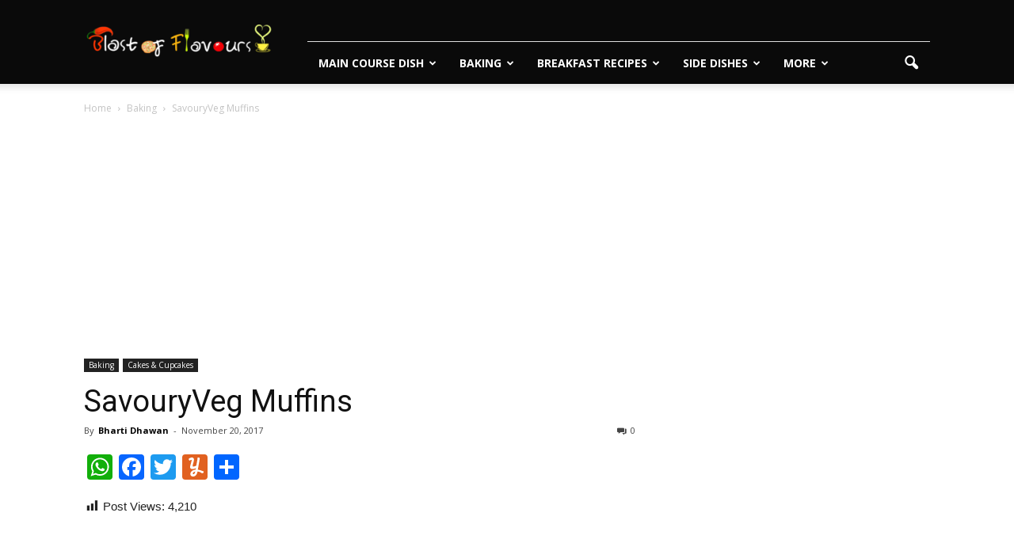

--- FILE ---
content_type: text/html; charset=utf-8
request_url: https://www.google.com/recaptcha/api2/aframe
body_size: 267
content:
<!DOCTYPE HTML><html><head><meta http-equiv="content-type" content="text/html; charset=UTF-8"></head><body><script nonce="Pbh4jEP_92LP7vpMFfw4Gg">/** Anti-fraud and anti-abuse applications only. See google.com/recaptcha */ try{var clients={'sodar':'https://pagead2.googlesyndication.com/pagead/sodar?'};window.addEventListener("message",function(a){try{if(a.source===window.parent){var b=JSON.parse(a.data);var c=clients[b['id']];if(c){var d=document.createElement('img');d.src=c+b['params']+'&rc='+(localStorage.getItem("rc::a")?sessionStorage.getItem("rc::b"):"");window.document.body.appendChild(d);sessionStorage.setItem("rc::e",parseInt(sessionStorage.getItem("rc::e")||0)+1);localStorage.setItem("rc::h",'1769490992487');}}}catch(b){}});window.parent.postMessage("_grecaptcha_ready", "*");}catch(b){}</script></body></html>